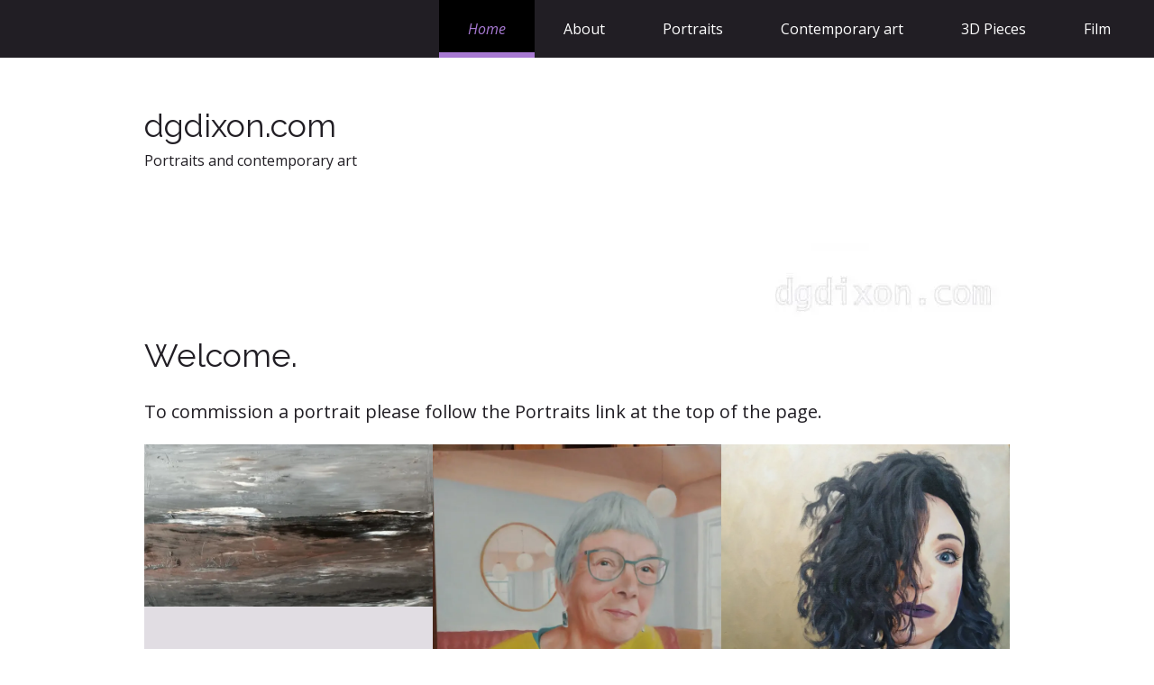

--- FILE ---
content_type: text/html
request_url: https://dgdixon.com/
body_size: 12279
content:
<!DOCTYPE html>
<html lang="en-GB">
<head>
	<meta charset="UTF-8">
	<meta name="viewport" content="width=device-width, initial-scale=1">
	<link rel="profile" href="http://gmpg.org/xfn/11">
	<title>  &#8211; Portraits and contemporary art</title>
<meta name='robots' content='max-image-preview:large' />
<link rel='dns-prefetch' href='//www.googletagmanager.com' />
<link rel='dns-prefetch' href='//stats.wp.com' />
<link rel='dns-prefetch' href='//fonts.googleapis.com' />
<link rel='preconnect' href='//i0.wp.com' />
<link rel='preconnect' href='//c0.wp.com' />
<link rel="alternate" type="application/rss+xml" title="  &raquo; Feed" href="https://dgdixon.com/feed" />
<link rel="alternate" type="application/rss+xml" title="  &raquo; Comments Feed" href="https://dgdixon.com/comments/feed" />
<link rel="alternate" title="oEmbed (JSON)" type="application/json+oembed" href="https://dgdixon.com/wp-json/oembed/1.0/embed?url=https%3A%2F%2Fdgdixon.com%2F" />
<link rel="alternate" title="oEmbed (XML)" type="text/xml+oembed" href="https://dgdixon.com/wp-json/oembed/1.0/embed?url=https%3A%2F%2Fdgdixon.com%2F&#038;format=xml" />
<style id='wp-img-auto-sizes-contain-inline-css'>
img:is([sizes=auto i],[sizes^="auto," i]){contain-intrinsic-size:3000px 1500px}
/*# sourceURL=wp-img-auto-sizes-contain-inline-css */
</style>
<style id='wp-emoji-styles-inline-css'>

	img.wp-smiley, img.emoji {
		display: inline !important;
		border: none !important;
		box-shadow: none !important;
		height: 1em !important;
		width: 1em !important;
		margin: 0 0.07em !important;
		vertical-align: -0.1em !important;
		background: none !important;
		padding: 0 !important;
	}
/*# sourceURL=wp-emoji-styles-inline-css */
</style>
<style id='wp-block-library-inline-css'>
:root{--wp-block-synced-color:#7a00df;--wp-block-synced-color--rgb:122,0,223;--wp-bound-block-color:var(--wp-block-synced-color);--wp-editor-canvas-background:#ddd;--wp-admin-theme-color:#007cba;--wp-admin-theme-color--rgb:0,124,186;--wp-admin-theme-color-darker-10:#006ba1;--wp-admin-theme-color-darker-10--rgb:0,107,160.5;--wp-admin-theme-color-darker-20:#005a87;--wp-admin-theme-color-darker-20--rgb:0,90,135;--wp-admin-border-width-focus:2px}@media (min-resolution:192dpi){:root{--wp-admin-border-width-focus:1.5px}}.wp-element-button{cursor:pointer}:root .has-very-light-gray-background-color{background-color:#eee}:root .has-very-dark-gray-background-color{background-color:#313131}:root .has-very-light-gray-color{color:#eee}:root .has-very-dark-gray-color{color:#313131}:root .has-vivid-green-cyan-to-vivid-cyan-blue-gradient-background{background:linear-gradient(135deg,#00d084,#0693e3)}:root .has-purple-crush-gradient-background{background:linear-gradient(135deg,#34e2e4,#4721fb 50%,#ab1dfe)}:root .has-hazy-dawn-gradient-background{background:linear-gradient(135deg,#faaca8,#dad0ec)}:root .has-subdued-olive-gradient-background{background:linear-gradient(135deg,#fafae1,#67a671)}:root .has-atomic-cream-gradient-background{background:linear-gradient(135deg,#fdd79a,#004a59)}:root .has-nightshade-gradient-background{background:linear-gradient(135deg,#330968,#31cdcf)}:root .has-midnight-gradient-background{background:linear-gradient(135deg,#020381,#2874fc)}:root{--wp--preset--font-size--normal:16px;--wp--preset--font-size--huge:42px}.has-regular-font-size{font-size:1em}.has-larger-font-size{font-size:2.625em}.has-normal-font-size{font-size:var(--wp--preset--font-size--normal)}.has-huge-font-size{font-size:var(--wp--preset--font-size--huge)}.has-text-align-center{text-align:center}.has-text-align-left{text-align:left}.has-text-align-right{text-align:right}.has-fit-text{white-space:nowrap!important}#end-resizable-editor-section{display:none}.aligncenter{clear:both}.items-justified-left{justify-content:flex-start}.items-justified-center{justify-content:center}.items-justified-right{justify-content:flex-end}.items-justified-space-between{justify-content:space-between}.screen-reader-text{border:0;clip-path:inset(50%);height:1px;margin:-1px;overflow:hidden;padding:0;position:absolute;width:1px;word-wrap:normal!important}.screen-reader-text:focus{background-color:#ddd;clip-path:none;color:#444;display:block;font-size:1em;height:auto;left:5px;line-height:normal;padding:15px 23px 14px;text-decoration:none;top:5px;width:auto;z-index:100000}html :where(.has-border-color){border-style:solid}html :where([style*=border-top-color]){border-top-style:solid}html :where([style*=border-right-color]){border-right-style:solid}html :where([style*=border-bottom-color]){border-bottom-style:solid}html :where([style*=border-left-color]){border-left-style:solid}html :where([style*=border-width]){border-style:solid}html :where([style*=border-top-width]){border-top-style:solid}html :where([style*=border-right-width]){border-right-style:solid}html :where([style*=border-bottom-width]){border-bottom-style:solid}html :where([style*=border-left-width]){border-left-style:solid}html :where(img[class*=wp-image-]){height:auto;max-width:100%}:where(figure){margin:0 0 1em}html :where(.is-position-sticky){--wp-admin--admin-bar--position-offset:var(--wp-admin--admin-bar--height,0px)}@media screen and (max-width:600px){html :where(.is-position-sticky){--wp-admin--admin-bar--position-offset:0px}}

/*# sourceURL=wp-block-library-inline-css */
</style><style id='wp-block-gallery-inline-css'>
.blocks-gallery-grid:not(.has-nested-images),.wp-block-gallery:not(.has-nested-images){display:flex;flex-wrap:wrap;list-style-type:none;margin:0;padding:0}.blocks-gallery-grid:not(.has-nested-images) .blocks-gallery-image,.blocks-gallery-grid:not(.has-nested-images) .blocks-gallery-item,.wp-block-gallery:not(.has-nested-images) .blocks-gallery-image,.wp-block-gallery:not(.has-nested-images) .blocks-gallery-item{display:flex;flex-direction:column;flex-grow:1;justify-content:center;margin:0 1em 1em 0;position:relative;width:calc(50% - 1em)}.blocks-gallery-grid:not(.has-nested-images) .blocks-gallery-image:nth-of-type(2n),.blocks-gallery-grid:not(.has-nested-images) .blocks-gallery-item:nth-of-type(2n),.wp-block-gallery:not(.has-nested-images) .blocks-gallery-image:nth-of-type(2n),.wp-block-gallery:not(.has-nested-images) .blocks-gallery-item:nth-of-type(2n){margin-right:0}.blocks-gallery-grid:not(.has-nested-images) .blocks-gallery-image figure,.blocks-gallery-grid:not(.has-nested-images) .blocks-gallery-item figure,.wp-block-gallery:not(.has-nested-images) .blocks-gallery-image figure,.wp-block-gallery:not(.has-nested-images) .blocks-gallery-item figure{align-items:flex-end;display:flex;height:100%;justify-content:flex-start;margin:0}.blocks-gallery-grid:not(.has-nested-images) .blocks-gallery-image img,.blocks-gallery-grid:not(.has-nested-images) .blocks-gallery-item img,.wp-block-gallery:not(.has-nested-images) .blocks-gallery-image img,.wp-block-gallery:not(.has-nested-images) .blocks-gallery-item img{display:block;height:auto;max-width:100%;width:auto}.blocks-gallery-grid:not(.has-nested-images) .blocks-gallery-image figcaption,.blocks-gallery-grid:not(.has-nested-images) .blocks-gallery-item figcaption,.wp-block-gallery:not(.has-nested-images) .blocks-gallery-image figcaption,.wp-block-gallery:not(.has-nested-images) .blocks-gallery-item figcaption{background:linear-gradient(0deg,#000000b3,#0000004d 70%,#0000);bottom:0;box-sizing:border-box;color:#fff;font-size:.8em;margin:0;max-height:100%;overflow:auto;padding:3em .77em .7em;position:absolute;text-align:center;width:100%;z-index:2}.blocks-gallery-grid:not(.has-nested-images) .blocks-gallery-image figcaption img,.blocks-gallery-grid:not(.has-nested-images) .blocks-gallery-item figcaption img,.wp-block-gallery:not(.has-nested-images) .blocks-gallery-image figcaption img,.wp-block-gallery:not(.has-nested-images) .blocks-gallery-item figcaption img{display:inline}.blocks-gallery-grid:not(.has-nested-images) figcaption,.wp-block-gallery:not(.has-nested-images) figcaption{flex-grow:1}.blocks-gallery-grid:not(.has-nested-images).is-cropped .blocks-gallery-image a,.blocks-gallery-grid:not(.has-nested-images).is-cropped .blocks-gallery-image img,.blocks-gallery-grid:not(.has-nested-images).is-cropped .blocks-gallery-item a,.blocks-gallery-grid:not(.has-nested-images).is-cropped .blocks-gallery-item img,.wp-block-gallery:not(.has-nested-images).is-cropped .blocks-gallery-image a,.wp-block-gallery:not(.has-nested-images).is-cropped .blocks-gallery-image img,.wp-block-gallery:not(.has-nested-images).is-cropped .blocks-gallery-item a,.wp-block-gallery:not(.has-nested-images).is-cropped .blocks-gallery-item img{flex:1;height:100%;object-fit:cover;width:100%}.blocks-gallery-grid:not(.has-nested-images).columns-1 .blocks-gallery-image,.blocks-gallery-grid:not(.has-nested-images).columns-1 .blocks-gallery-item,.wp-block-gallery:not(.has-nested-images).columns-1 .blocks-gallery-image,.wp-block-gallery:not(.has-nested-images).columns-1 .blocks-gallery-item{margin-right:0;width:100%}@media (min-width:600px){.blocks-gallery-grid:not(.has-nested-images).columns-3 .blocks-gallery-image,.blocks-gallery-grid:not(.has-nested-images).columns-3 .blocks-gallery-item,.wp-block-gallery:not(.has-nested-images).columns-3 .blocks-gallery-image,.wp-block-gallery:not(.has-nested-images).columns-3 .blocks-gallery-item{margin-right:1em;width:calc(33.33333% - .66667em)}.blocks-gallery-grid:not(.has-nested-images).columns-4 .blocks-gallery-image,.blocks-gallery-grid:not(.has-nested-images).columns-4 .blocks-gallery-item,.wp-block-gallery:not(.has-nested-images).columns-4 .blocks-gallery-image,.wp-block-gallery:not(.has-nested-images).columns-4 .blocks-gallery-item{margin-right:1em;width:calc(25% - .75em)}.blocks-gallery-grid:not(.has-nested-images).columns-5 .blocks-gallery-image,.blocks-gallery-grid:not(.has-nested-images).columns-5 .blocks-gallery-item,.wp-block-gallery:not(.has-nested-images).columns-5 .blocks-gallery-image,.wp-block-gallery:not(.has-nested-images).columns-5 .blocks-gallery-item{margin-right:1em;width:calc(20% - .8em)}.blocks-gallery-grid:not(.has-nested-images).columns-6 .blocks-gallery-image,.blocks-gallery-grid:not(.has-nested-images).columns-6 .blocks-gallery-item,.wp-block-gallery:not(.has-nested-images).columns-6 .blocks-gallery-image,.wp-block-gallery:not(.has-nested-images).columns-6 .blocks-gallery-item{margin-right:1em;width:calc(16.66667% - .83333em)}.blocks-gallery-grid:not(.has-nested-images).columns-7 .blocks-gallery-image,.blocks-gallery-grid:not(.has-nested-images).columns-7 .blocks-gallery-item,.wp-block-gallery:not(.has-nested-images).columns-7 .blocks-gallery-image,.wp-block-gallery:not(.has-nested-images).columns-7 .blocks-gallery-item{margin-right:1em;width:calc(14.28571% - .85714em)}.blocks-gallery-grid:not(.has-nested-images).columns-8 .blocks-gallery-image,.blocks-gallery-grid:not(.has-nested-images).columns-8 .blocks-gallery-item,.wp-block-gallery:not(.has-nested-images).columns-8 .blocks-gallery-image,.wp-block-gallery:not(.has-nested-images).columns-8 .blocks-gallery-item{margin-right:1em;width:calc(12.5% - .875em)}.blocks-gallery-grid:not(.has-nested-images).columns-1 .blocks-gallery-image:nth-of-type(1n),.blocks-gallery-grid:not(.has-nested-images).columns-1 .blocks-gallery-item:nth-of-type(1n),.blocks-gallery-grid:not(.has-nested-images).columns-2 .blocks-gallery-image:nth-of-type(2n),.blocks-gallery-grid:not(.has-nested-images).columns-2 .blocks-gallery-item:nth-of-type(2n),.blocks-gallery-grid:not(.has-nested-images).columns-3 .blocks-gallery-image:nth-of-type(3n),.blocks-gallery-grid:not(.has-nested-images).columns-3 .blocks-gallery-item:nth-of-type(3n),.blocks-gallery-grid:not(.has-nested-images).columns-4 .blocks-gallery-image:nth-of-type(4n),.blocks-gallery-grid:not(.has-nested-images).columns-4 .blocks-gallery-item:nth-of-type(4n),.blocks-gallery-grid:not(.has-nested-images).columns-5 .blocks-gallery-image:nth-of-type(5n),.blocks-gallery-grid:not(.has-nested-images).columns-5 .blocks-gallery-item:nth-of-type(5n),.blocks-gallery-grid:not(.has-nested-images).columns-6 .blocks-gallery-image:nth-of-type(6n),.blocks-gallery-grid:not(.has-nested-images).columns-6 .blocks-gallery-item:nth-of-type(6n),.blocks-gallery-grid:not(.has-nested-images).columns-7 .blocks-gallery-image:nth-of-type(7n),.blocks-gallery-grid:not(.has-nested-images).columns-7 .blocks-gallery-item:nth-of-type(7n),.blocks-gallery-grid:not(.has-nested-images).columns-8 .blocks-gallery-image:nth-of-type(8n),.blocks-gallery-grid:not(.has-nested-images).columns-8 .blocks-gallery-item:nth-of-type(8n),.wp-block-gallery:not(.has-nested-images).columns-1 .blocks-gallery-image:nth-of-type(1n),.wp-block-gallery:not(.has-nested-images).columns-1 .blocks-gallery-item:nth-of-type(1n),.wp-block-gallery:not(.has-nested-images).columns-2 .blocks-gallery-image:nth-of-type(2n),.wp-block-gallery:not(.has-nested-images).columns-2 .blocks-gallery-item:nth-of-type(2n),.wp-block-gallery:not(.has-nested-images).columns-3 .blocks-gallery-image:nth-of-type(3n),.wp-block-gallery:not(.has-nested-images).columns-3 .blocks-gallery-item:nth-of-type(3n),.wp-block-gallery:not(.has-nested-images).columns-4 .blocks-gallery-image:nth-of-type(4n),.wp-block-gallery:not(.has-nested-images).columns-4 .blocks-gallery-item:nth-of-type(4n),.wp-block-gallery:not(.has-nested-images).columns-5 .blocks-gallery-image:nth-of-type(5n),.wp-block-gallery:not(.has-nested-images).columns-5 .blocks-gallery-item:nth-of-type(5n),.wp-block-gallery:not(.has-nested-images).columns-6 .blocks-gallery-image:nth-of-type(6n),.wp-block-gallery:not(.has-nested-images).columns-6 .blocks-gallery-item:nth-of-type(6n),.wp-block-gallery:not(.has-nested-images).columns-7 .blocks-gallery-image:nth-of-type(7n),.wp-block-gallery:not(.has-nested-images).columns-7 .blocks-gallery-item:nth-of-type(7n),.wp-block-gallery:not(.has-nested-images).columns-8 .blocks-gallery-image:nth-of-type(8n),.wp-block-gallery:not(.has-nested-images).columns-8 .blocks-gallery-item:nth-of-type(8n){margin-right:0}}.blocks-gallery-grid:not(.has-nested-images) .blocks-gallery-image:last-child,.blocks-gallery-grid:not(.has-nested-images) .blocks-gallery-item:last-child,.wp-block-gallery:not(.has-nested-images) .blocks-gallery-image:last-child,.wp-block-gallery:not(.has-nested-images) .blocks-gallery-item:last-child{margin-right:0}.blocks-gallery-grid:not(.has-nested-images).alignleft,.blocks-gallery-grid:not(.has-nested-images).alignright,.wp-block-gallery:not(.has-nested-images).alignleft,.wp-block-gallery:not(.has-nested-images).alignright{max-width:420px;width:100%}.blocks-gallery-grid:not(.has-nested-images).aligncenter .blocks-gallery-item figure,.wp-block-gallery:not(.has-nested-images).aligncenter .blocks-gallery-item figure{justify-content:center}.wp-block-gallery:not(.is-cropped) .blocks-gallery-item{align-self:flex-start}figure.wp-block-gallery.has-nested-images{align-items:normal}.wp-block-gallery.has-nested-images figure.wp-block-image:not(#individual-image){margin:0;width:calc(50% - var(--wp--style--unstable-gallery-gap, 16px)/2)}.wp-block-gallery.has-nested-images figure.wp-block-image{box-sizing:border-box;display:flex;flex-direction:column;flex-grow:1;justify-content:center;max-width:100%;position:relative}.wp-block-gallery.has-nested-images figure.wp-block-image>a,.wp-block-gallery.has-nested-images figure.wp-block-image>div{flex-direction:column;flex-grow:1;margin:0}.wp-block-gallery.has-nested-images figure.wp-block-image img{display:block;height:auto;max-width:100%!important;width:auto}.wp-block-gallery.has-nested-images figure.wp-block-image figcaption,.wp-block-gallery.has-nested-images figure.wp-block-image:has(figcaption):before{bottom:0;left:0;max-height:100%;position:absolute;right:0}.wp-block-gallery.has-nested-images figure.wp-block-image:has(figcaption):before{backdrop-filter:blur(3px);content:"";height:100%;-webkit-mask-image:linear-gradient(0deg,#000 20%,#0000);mask-image:linear-gradient(0deg,#000 20%,#0000);max-height:40%;pointer-events:none}.wp-block-gallery.has-nested-images figure.wp-block-image figcaption{box-sizing:border-box;color:#fff;font-size:13px;margin:0;overflow:auto;padding:1em;text-align:center;text-shadow:0 0 1.5px #000}.wp-block-gallery.has-nested-images figure.wp-block-image figcaption::-webkit-scrollbar{height:12px;width:12px}.wp-block-gallery.has-nested-images figure.wp-block-image figcaption::-webkit-scrollbar-track{background-color:initial}.wp-block-gallery.has-nested-images figure.wp-block-image figcaption::-webkit-scrollbar-thumb{background-clip:padding-box;background-color:initial;border:3px solid #0000;border-radius:8px}.wp-block-gallery.has-nested-images figure.wp-block-image figcaption:focus-within::-webkit-scrollbar-thumb,.wp-block-gallery.has-nested-images figure.wp-block-image figcaption:focus::-webkit-scrollbar-thumb,.wp-block-gallery.has-nested-images figure.wp-block-image figcaption:hover::-webkit-scrollbar-thumb{background-color:#fffc}.wp-block-gallery.has-nested-images figure.wp-block-image figcaption{scrollbar-color:#0000 #0000;scrollbar-gutter:stable both-edges;scrollbar-width:thin}.wp-block-gallery.has-nested-images figure.wp-block-image figcaption:focus,.wp-block-gallery.has-nested-images figure.wp-block-image figcaption:focus-within,.wp-block-gallery.has-nested-images figure.wp-block-image figcaption:hover{scrollbar-color:#fffc #0000}.wp-block-gallery.has-nested-images figure.wp-block-image figcaption{will-change:transform}@media (hover:none){.wp-block-gallery.has-nested-images figure.wp-block-image figcaption{scrollbar-color:#fffc #0000}}.wp-block-gallery.has-nested-images figure.wp-block-image figcaption{background:linear-gradient(0deg,#0006,#0000)}.wp-block-gallery.has-nested-images figure.wp-block-image figcaption img{display:inline}.wp-block-gallery.has-nested-images figure.wp-block-image figcaption a{color:inherit}.wp-block-gallery.has-nested-images figure.wp-block-image.has-custom-border img{box-sizing:border-box}.wp-block-gallery.has-nested-images figure.wp-block-image.has-custom-border>a,.wp-block-gallery.has-nested-images figure.wp-block-image.has-custom-border>div,.wp-block-gallery.has-nested-images figure.wp-block-image.is-style-rounded>a,.wp-block-gallery.has-nested-images figure.wp-block-image.is-style-rounded>div{flex:1 1 auto}.wp-block-gallery.has-nested-images figure.wp-block-image.has-custom-border figcaption,.wp-block-gallery.has-nested-images figure.wp-block-image.is-style-rounded figcaption{background:none;color:inherit;flex:initial;margin:0;padding:10px 10px 9px;position:relative;text-shadow:none}.wp-block-gallery.has-nested-images figure.wp-block-image.has-custom-border:before,.wp-block-gallery.has-nested-images figure.wp-block-image.is-style-rounded:before{content:none}.wp-block-gallery.has-nested-images figcaption{flex-basis:100%;flex-grow:1;text-align:center}.wp-block-gallery.has-nested-images:not(.is-cropped) figure.wp-block-image:not(#individual-image){margin-bottom:auto;margin-top:0}.wp-block-gallery.has-nested-images.is-cropped figure.wp-block-image:not(#individual-image){align-self:inherit}.wp-block-gallery.has-nested-images.is-cropped figure.wp-block-image:not(#individual-image)>a,.wp-block-gallery.has-nested-images.is-cropped figure.wp-block-image:not(#individual-image)>div:not(.components-drop-zone){display:flex}.wp-block-gallery.has-nested-images.is-cropped figure.wp-block-image:not(#individual-image) a,.wp-block-gallery.has-nested-images.is-cropped figure.wp-block-image:not(#individual-image) img{flex:1 0 0%;height:100%;object-fit:cover;width:100%}.wp-block-gallery.has-nested-images.columns-1 figure.wp-block-image:not(#individual-image){width:100%}@media (min-width:600px){.wp-block-gallery.has-nested-images.columns-3 figure.wp-block-image:not(#individual-image){width:calc(33.33333% - var(--wp--style--unstable-gallery-gap, 16px)*.66667)}.wp-block-gallery.has-nested-images.columns-4 figure.wp-block-image:not(#individual-image){width:calc(25% - var(--wp--style--unstable-gallery-gap, 16px)*.75)}.wp-block-gallery.has-nested-images.columns-5 figure.wp-block-image:not(#individual-image){width:calc(20% - var(--wp--style--unstable-gallery-gap, 16px)*.8)}.wp-block-gallery.has-nested-images.columns-6 figure.wp-block-image:not(#individual-image){width:calc(16.66667% - var(--wp--style--unstable-gallery-gap, 16px)*.83333)}.wp-block-gallery.has-nested-images.columns-7 figure.wp-block-image:not(#individual-image){width:calc(14.28571% - var(--wp--style--unstable-gallery-gap, 16px)*.85714)}.wp-block-gallery.has-nested-images.columns-8 figure.wp-block-image:not(#individual-image){width:calc(12.5% - var(--wp--style--unstable-gallery-gap, 16px)*.875)}.wp-block-gallery.has-nested-images.columns-default figure.wp-block-image:not(#individual-image){width:calc(33.33% - var(--wp--style--unstable-gallery-gap, 16px)*.66667)}.wp-block-gallery.has-nested-images.columns-default figure.wp-block-image:not(#individual-image):first-child:nth-last-child(2),.wp-block-gallery.has-nested-images.columns-default figure.wp-block-image:not(#individual-image):first-child:nth-last-child(2)~figure.wp-block-image:not(#individual-image){width:calc(50% - var(--wp--style--unstable-gallery-gap, 16px)*.5)}.wp-block-gallery.has-nested-images.columns-default figure.wp-block-image:not(#individual-image):first-child:last-child{width:100%}}.wp-block-gallery.has-nested-images.alignleft,.wp-block-gallery.has-nested-images.alignright{max-width:420px;width:100%}.wp-block-gallery.has-nested-images.aligncenter{justify-content:center}
/*# sourceURL=https://c0.wp.com/c/6.9/wp-includes/blocks/gallery/style.min.css */
</style>
<style id='wp-block-gallery-theme-inline-css'>
.blocks-gallery-caption{color:#555;font-size:13px;text-align:center}.is-dark-theme .blocks-gallery-caption{color:#ffffffa6}
/*# sourceURL=https://c0.wp.com/c/6.9/wp-includes/blocks/gallery/theme.min.css */
</style>
<style id='wp-block-heading-inline-css'>
h1:where(.wp-block-heading).has-background,h2:where(.wp-block-heading).has-background,h3:where(.wp-block-heading).has-background,h4:where(.wp-block-heading).has-background,h5:where(.wp-block-heading).has-background,h6:where(.wp-block-heading).has-background{padding:1.25em 2.375em}h1.has-text-align-left[style*=writing-mode]:where([style*=vertical-lr]),h1.has-text-align-right[style*=writing-mode]:where([style*=vertical-rl]),h2.has-text-align-left[style*=writing-mode]:where([style*=vertical-lr]),h2.has-text-align-right[style*=writing-mode]:where([style*=vertical-rl]),h3.has-text-align-left[style*=writing-mode]:where([style*=vertical-lr]),h3.has-text-align-right[style*=writing-mode]:where([style*=vertical-rl]),h4.has-text-align-left[style*=writing-mode]:where([style*=vertical-lr]),h4.has-text-align-right[style*=writing-mode]:where([style*=vertical-rl]),h5.has-text-align-left[style*=writing-mode]:where([style*=vertical-lr]),h5.has-text-align-right[style*=writing-mode]:where([style*=vertical-rl]),h6.has-text-align-left[style*=writing-mode]:where([style*=vertical-lr]),h6.has-text-align-right[style*=writing-mode]:where([style*=vertical-rl]){rotate:180deg}
/*# sourceURL=https://c0.wp.com/c/6.9/wp-includes/blocks/heading/style.min.css */
</style>
<style id='wp-block-image-inline-css'>
.wp-block-image>a,.wp-block-image>figure>a{display:inline-block}.wp-block-image img{box-sizing:border-box;height:auto;max-width:100%;vertical-align:bottom}@media not (prefers-reduced-motion){.wp-block-image img.hide{visibility:hidden}.wp-block-image img.show{animation:show-content-image .4s}}.wp-block-image[style*=border-radius] img,.wp-block-image[style*=border-radius]>a{border-radius:inherit}.wp-block-image.has-custom-border img{box-sizing:border-box}.wp-block-image.aligncenter{text-align:center}.wp-block-image.alignfull>a,.wp-block-image.alignwide>a{width:100%}.wp-block-image.alignfull img,.wp-block-image.alignwide img{height:auto;width:100%}.wp-block-image .aligncenter,.wp-block-image .alignleft,.wp-block-image .alignright,.wp-block-image.aligncenter,.wp-block-image.alignleft,.wp-block-image.alignright{display:table}.wp-block-image .aligncenter>figcaption,.wp-block-image .alignleft>figcaption,.wp-block-image .alignright>figcaption,.wp-block-image.aligncenter>figcaption,.wp-block-image.alignleft>figcaption,.wp-block-image.alignright>figcaption{caption-side:bottom;display:table-caption}.wp-block-image .alignleft{float:left;margin:.5em 1em .5em 0}.wp-block-image .alignright{float:right;margin:.5em 0 .5em 1em}.wp-block-image .aligncenter{margin-left:auto;margin-right:auto}.wp-block-image :where(figcaption){margin-bottom:1em;margin-top:.5em}.wp-block-image.is-style-circle-mask img{border-radius:9999px}@supports ((-webkit-mask-image:none) or (mask-image:none)) or (-webkit-mask-image:none){.wp-block-image.is-style-circle-mask img{border-radius:0;-webkit-mask-image:url('data:image/svg+xml;utf8,<svg viewBox="0 0 100 100" xmlns="http://www.w3.org/2000/svg"><circle cx="50" cy="50" r="50"/></svg>');mask-image:url('data:image/svg+xml;utf8,<svg viewBox="0 0 100 100" xmlns="http://www.w3.org/2000/svg"><circle cx="50" cy="50" r="50"/></svg>');mask-mode:alpha;-webkit-mask-position:center;mask-position:center;-webkit-mask-repeat:no-repeat;mask-repeat:no-repeat;-webkit-mask-size:contain;mask-size:contain}}:root :where(.wp-block-image.is-style-rounded img,.wp-block-image .is-style-rounded img){border-radius:9999px}.wp-block-image figure{margin:0}.wp-lightbox-container{display:flex;flex-direction:column;position:relative}.wp-lightbox-container img{cursor:zoom-in}.wp-lightbox-container img:hover+button{opacity:1}.wp-lightbox-container button{align-items:center;backdrop-filter:blur(16px) saturate(180%);background-color:#5a5a5a40;border:none;border-radius:4px;cursor:zoom-in;display:flex;height:20px;justify-content:center;opacity:0;padding:0;position:absolute;right:16px;text-align:center;top:16px;width:20px;z-index:100}@media not (prefers-reduced-motion){.wp-lightbox-container button{transition:opacity .2s ease}}.wp-lightbox-container button:focus-visible{outline:3px auto #5a5a5a40;outline:3px auto -webkit-focus-ring-color;outline-offset:3px}.wp-lightbox-container button:hover{cursor:pointer;opacity:1}.wp-lightbox-container button:focus{opacity:1}.wp-lightbox-container button:focus,.wp-lightbox-container button:hover,.wp-lightbox-container button:not(:hover):not(:active):not(.has-background){background-color:#5a5a5a40;border:none}.wp-lightbox-overlay{box-sizing:border-box;cursor:zoom-out;height:100vh;left:0;overflow:hidden;position:fixed;top:0;visibility:hidden;width:100%;z-index:100000}.wp-lightbox-overlay .close-button{align-items:center;cursor:pointer;display:flex;justify-content:center;min-height:40px;min-width:40px;padding:0;position:absolute;right:calc(env(safe-area-inset-right) + 16px);top:calc(env(safe-area-inset-top) + 16px);z-index:5000000}.wp-lightbox-overlay .close-button:focus,.wp-lightbox-overlay .close-button:hover,.wp-lightbox-overlay .close-button:not(:hover):not(:active):not(.has-background){background:none;border:none}.wp-lightbox-overlay .lightbox-image-container{height:var(--wp--lightbox-container-height);left:50%;overflow:hidden;position:absolute;top:50%;transform:translate(-50%,-50%);transform-origin:top left;width:var(--wp--lightbox-container-width);z-index:9999999999}.wp-lightbox-overlay .wp-block-image{align-items:center;box-sizing:border-box;display:flex;height:100%;justify-content:center;margin:0;position:relative;transform-origin:0 0;width:100%;z-index:3000000}.wp-lightbox-overlay .wp-block-image img{height:var(--wp--lightbox-image-height);min-height:var(--wp--lightbox-image-height);min-width:var(--wp--lightbox-image-width);width:var(--wp--lightbox-image-width)}.wp-lightbox-overlay .wp-block-image figcaption{display:none}.wp-lightbox-overlay button{background:none;border:none}.wp-lightbox-overlay .scrim{background-color:#fff;height:100%;opacity:.9;position:absolute;width:100%;z-index:2000000}.wp-lightbox-overlay.active{visibility:visible}@media not (prefers-reduced-motion){.wp-lightbox-overlay.active{animation:turn-on-visibility .25s both}.wp-lightbox-overlay.active img{animation:turn-on-visibility .35s both}.wp-lightbox-overlay.show-closing-animation:not(.active){animation:turn-off-visibility .35s both}.wp-lightbox-overlay.show-closing-animation:not(.active) img{animation:turn-off-visibility .25s both}.wp-lightbox-overlay.zoom.active{animation:none;opacity:1;visibility:visible}.wp-lightbox-overlay.zoom.active .lightbox-image-container{animation:lightbox-zoom-in .4s}.wp-lightbox-overlay.zoom.active .lightbox-image-container img{animation:none}.wp-lightbox-overlay.zoom.active .scrim{animation:turn-on-visibility .4s forwards}.wp-lightbox-overlay.zoom.show-closing-animation:not(.active){animation:none}.wp-lightbox-overlay.zoom.show-closing-animation:not(.active) .lightbox-image-container{animation:lightbox-zoom-out .4s}.wp-lightbox-overlay.zoom.show-closing-animation:not(.active) .lightbox-image-container img{animation:none}.wp-lightbox-overlay.zoom.show-closing-animation:not(.active) .scrim{animation:turn-off-visibility .4s forwards}}@keyframes show-content-image{0%{visibility:hidden}99%{visibility:hidden}to{visibility:visible}}@keyframes turn-on-visibility{0%{opacity:0}to{opacity:1}}@keyframes turn-off-visibility{0%{opacity:1;visibility:visible}99%{opacity:0;visibility:visible}to{opacity:0;visibility:hidden}}@keyframes lightbox-zoom-in{0%{transform:translate(calc((-100vw + var(--wp--lightbox-scrollbar-width))/2 + var(--wp--lightbox-initial-left-position)),calc(-50vh + var(--wp--lightbox-initial-top-position))) scale(var(--wp--lightbox-scale))}to{transform:translate(-50%,-50%) scale(1)}}@keyframes lightbox-zoom-out{0%{transform:translate(-50%,-50%) scale(1);visibility:visible}99%{visibility:visible}to{transform:translate(calc((-100vw + var(--wp--lightbox-scrollbar-width))/2 + var(--wp--lightbox-initial-left-position)),calc(-50vh + var(--wp--lightbox-initial-top-position))) scale(var(--wp--lightbox-scale));visibility:hidden}}
/*# sourceURL=https://c0.wp.com/c/6.9/wp-includes/blocks/image/style.min.css */
</style>
<style id='wp-block-image-theme-inline-css'>
:root :where(.wp-block-image figcaption){color:#555;font-size:13px;text-align:center}.is-dark-theme :root :where(.wp-block-image figcaption){color:#ffffffa6}.wp-block-image{margin:0 0 1em}
/*# sourceURL=https://c0.wp.com/c/6.9/wp-includes/blocks/image/theme.min.css */
</style>
<style id='wp-block-paragraph-inline-css'>
.is-small-text{font-size:.875em}.is-regular-text{font-size:1em}.is-large-text{font-size:2.25em}.is-larger-text{font-size:3em}.has-drop-cap:not(:focus):first-letter{float:left;font-size:8.4em;font-style:normal;font-weight:100;line-height:.68;margin:.05em .1em 0 0;text-transform:uppercase}body.rtl .has-drop-cap:not(:focus):first-letter{float:none;margin-left:.1em}p.has-drop-cap.has-background{overflow:hidden}:root :where(p.has-background){padding:1.25em 2.375em}:where(p.has-text-color:not(.has-link-color)) a{color:inherit}p.has-text-align-left[style*="writing-mode:vertical-lr"],p.has-text-align-right[style*="writing-mode:vertical-rl"]{rotate:180deg}
/*# sourceURL=https://c0.wp.com/c/6.9/wp-includes/blocks/paragraph/style.min.css */
</style>
<style id='global-styles-inline-css'>
:root{--wp--preset--aspect-ratio--square: 1;--wp--preset--aspect-ratio--4-3: 4/3;--wp--preset--aspect-ratio--3-4: 3/4;--wp--preset--aspect-ratio--3-2: 3/2;--wp--preset--aspect-ratio--2-3: 2/3;--wp--preset--aspect-ratio--16-9: 16/9;--wp--preset--aspect-ratio--9-16: 9/16;--wp--preset--color--black: #000000;--wp--preset--color--cyan-bluish-gray: #abb8c3;--wp--preset--color--white: #ffffff;--wp--preset--color--pale-pink: #f78da7;--wp--preset--color--vivid-red: #cf2e2e;--wp--preset--color--luminous-vivid-orange: #ff6900;--wp--preset--color--luminous-vivid-amber: #fcb900;--wp--preset--color--light-green-cyan: #7bdcb5;--wp--preset--color--vivid-green-cyan: #00d084;--wp--preset--color--pale-cyan-blue: #8ed1fc;--wp--preset--color--vivid-cyan-blue: #0693e3;--wp--preset--color--vivid-purple: #9b51e0;--wp--preset--color--charcoal: #222222;--wp--preset--color--light-gray: #cccccc;--wp--preset--color--accent-light: #93a3d8;--wp--preset--color--accent-dark: #2c12ed;--wp--preset--gradient--vivid-cyan-blue-to-vivid-purple: linear-gradient(135deg,rgb(6,147,227) 0%,rgb(155,81,224) 100%);--wp--preset--gradient--light-green-cyan-to-vivid-green-cyan: linear-gradient(135deg,rgb(122,220,180) 0%,rgb(0,208,130) 100%);--wp--preset--gradient--luminous-vivid-amber-to-luminous-vivid-orange: linear-gradient(135deg,rgb(252,185,0) 0%,rgb(255,105,0) 100%);--wp--preset--gradient--luminous-vivid-orange-to-vivid-red: linear-gradient(135deg,rgb(255,105,0) 0%,rgb(207,46,46) 100%);--wp--preset--gradient--very-light-gray-to-cyan-bluish-gray: linear-gradient(135deg,rgb(238,238,238) 0%,rgb(169,184,195) 100%);--wp--preset--gradient--cool-to-warm-spectrum: linear-gradient(135deg,rgb(74,234,220) 0%,rgb(151,120,209) 20%,rgb(207,42,186) 40%,rgb(238,44,130) 60%,rgb(251,105,98) 80%,rgb(254,248,76) 100%);--wp--preset--gradient--blush-light-purple: linear-gradient(135deg,rgb(255,206,236) 0%,rgb(152,150,240) 100%);--wp--preset--gradient--blush-bordeaux: linear-gradient(135deg,rgb(254,205,165) 0%,rgb(254,45,45) 50%,rgb(107,0,62) 100%);--wp--preset--gradient--luminous-dusk: linear-gradient(135deg,rgb(255,203,112) 0%,rgb(199,81,192) 50%,rgb(65,88,208) 100%);--wp--preset--gradient--pale-ocean: linear-gradient(135deg,rgb(255,245,203) 0%,rgb(182,227,212) 50%,rgb(51,167,181) 100%);--wp--preset--gradient--electric-grass: linear-gradient(135deg,rgb(202,248,128) 0%,rgb(113,206,126) 100%);--wp--preset--gradient--midnight: linear-gradient(135deg,rgb(2,3,129) 0%,rgb(40,116,252) 100%);--wp--preset--font-size--small: 13px;--wp--preset--font-size--medium: 20px;--wp--preset--font-size--large: 36px;--wp--preset--font-size--x-large: 42px;--wp--preset--spacing--20: 0.44rem;--wp--preset--spacing--30: 0.67rem;--wp--preset--spacing--40: 1rem;--wp--preset--spacing--50: 1.5rem;--wp--preset--spacing--60: 2.25rem;--wp--preset--spacing--70: 3.38rem;--wp--preset--spacing--80: 5.06rem;--wp--preset--shadow--natural: 6px 6px 9px rgba(0, 0, 0, 0.2);--wp--preset--shadow--deep: 12px 12px 50px rgba(0, 0, 0, 0.4);--wp--preset--shadow--sharp: 6px 6px 0px rgba(0, 0, 0, 0.2);--wp--preset--shadow--outlined: 6px 6px 0px -3px rgb(255, 255, 255), 6px 6px rgb(0, 0, 0);--wp--preset--shadow--crisp: 6px 6px 0px rgb(0, 0, 0);}:where(.is-layout-flex){gap: 0.5em;}:where(.is-layout-grid){gap: 0.5em;}body .is-layout-flex{display: flex;}.is-layout-flex{flex-wrap: wrap;align-items: center;}.is-layout-flex > :is(*, div){margin: 0;}body .is-layout-grid{display: grid;}.is-layout-grid > :is(*, div){margin: 0;}:where(.wp-block-columns.is-layout-flex){gap: 2em;}:where(.wp-block-columns.is-layout-grid){gap: 2em;}:where(.wp-block-post-template.is-layout-flex){gap: 1.25em;}:where(.wp-block-post-template.is-layout-grid){gap: 1.25em;}.has-black-color{color: var(--wp--preset--color--black) !important;}.has-cyan-bluish-gray-color{color: var(--wp--preset--color--cyan-bluish-gray) !important;}.has-white-color{color: var(--wp--preset--color--white) !important;}.has-pale-pink-color{color: var(--wp--preset--color--pale-pink) !important;}.has-vivid-red-color{color: var(--wp--preset--color--vivid-red) !important;}.has-luminous-vivid-orange-color{color: var(--wp--preset--color--luminous-vivid-orange) !important;}.has-luminous-vivid-amber-color{color: var(--wp--preset--color--luminous-vivid-amber) !important;}.has-light-green-cyan-color{color: var(--wp--preset--color--light-green-cyan) !important;}.has-vivid-green-cyan-color{color: var(--wp--preset--color--vivid-green-cyan) !important;}.has-pale-cyan-blue-color{color: var(--wp--preset--color--pale-cyan-blue) !important;}.has-vivid-cyan-blue-color{color: var(--wp--preset--color--vivid-cyan-blue) !important;}.has-vivid-purple-color{color: var(--wp--preset--color--vivid-purple) !important;}.has-black-background-color{background-color: var(--wp--preset--color--black) !important;}.has-cyan-bluish-gray-background-color{background-color: var(--wp--preset--color--cyan-bluish-gray) !important;}.has-white-background-color{background-color: var(--wp--preset--color--white) !important;}.has-pale-pink-background-color{background-color: var(--wp--preset--color--pale-pink) !important;}.has-vivid-red-background-color{background-color: var(--wp--preset--color--vivid-red) !important;}.has-luminous-vivid-orange-background-color{background-color: var(--wp--preset--color--luminous-vivid-orange) !important;}.has-luminous-vivid-amber-background-color{background-color: var(--wp--preset--color--luminous-vivid-amber) !important;}.has-light-green-cyan-background-color{background-color: var(--wp--preset--color--light-green-cyan) !important;}.has-vivid-green-cyan-background-color{background-color: var(--wp--preset--color--vivid-green-cyan) !important;}.has-pale-cyan-blue-background-color{background-color: var(--wp--preset--color--pale-cyan-blue) !important;}.has-vivid-cyan-blue-background-color{background-color: var(--wp--preset--color--vivid-cyan-blue) !important;}.has-vivid-purple-background-color{background-color: var(--wp--preset--color--vivid-purple) !important;}.has-black-border-color{border-color: var(--wp--preset--color--black) !important;}.has-cyan-bluish-gray-border-color{border-color: var(--wp--preset--color--cyan-bluish-gray) !important;}.has-white-border-color{border-color: var(--wp--preset--color--white) !important;}.has-pale-pink-border-color{border-color: var(--wp--preset--color--pale-pink) !important;}.has-vivid-red-border-color{border-color: var(--wp--preset--color--vivid-red) !important;}.has-luminous-vivid-orange-border-color{border-color: var(--wp--preset--color--luminous-vivid-orange) !important;}.has-luminous-vivid-amber-border-color{border-color: var(--wp--preset--color--luminous-vivid-amber) !important;}.has-light-green-cyan-border-color{border-color: var(--wp--preset--color--light-green-cyan) !important;}.has-vivid-green-cyan-border-color{border-color: var(--wp--preset--color--vivid-green-cyan) !important;}.has-pale-cyan-blue-border-color{border-color: var(--wp--preset--color--pale-cyan-blue) !important;}.has-vivid-cyan-blue-border-color{border-color: var(--wp--preset--color--vivid-cyan-blue) !important;}.has-vivid-purple-border-color{border-color: var(--wp--preset--color--vivid-purple) !important;}.has-vivid-cyan-blue-to-vivid-purple-gradient-background{background: var(--wp--preset--gradient--vivid-cyan-blue-to-vivid-purple) !important;}.has-light-green-cyan-to-vivid-green-cyan-gradient-background{background: var(--wp--preset--gradient--light-green-cyan-to-vivid-green-cyan) !important;}.has-luminous-vivid-amber-to-luminous-vivid-orange-gradient-background{background: var(--wp--preset--gradient--luminous-vivid-amber-to-luminous-vivid-orange) !important;}.has-luminous-vivid-orange-to-vivid-red-gradient-background{background: var(--wp--preset--gradient--luminous-vivid-orange-to-vivid-red) !important;}.has-very-light-gray-to-cyan-bluish-gray-gradient-background{background: var(--wp--preset--gradient--very-light-gray-to-cyan-bluish-gray) !important;}.has-cool-to-warm-spectrum-gradient-background{background: var(--wp--preset--gradient--cool-to-warm-spectrum) !important;}.has-blush-light-purple-gradient-background{background: var(--wp--preset--gradient--blush-light-purple) !important;}.has-blush-bordeaux-gradient-background{background: var(--wp--preset--gradient--blush-bordeaux) !important;}.has-luminous-dusk-gradient-background{background: var(--wp--preset--gradient--luminous-dusk) !important;}.has-pale-ocean-gradient-background{background: var(--wp--preset--gradient--pale-ocean) !important;}.has-electric-grass-gradient-background{background: var(--wp--preset--gradient--electric-grass) !important;}.has-midnight-gradient-background{background: var(--wp--preset--gradient--midnight) !important;}.has-small-font-size{font-size: var(--wp--preset--font-size--small) !important;}.has-medium-font-size{font-size: var(--wp--preset--font-size--medium) !important;}.has-large-font-size{font-size: var(--wp--preset--font-size--large) !important;}.has-x-large-font-size{font-size: var(--wp--preset--font-size--x-large) !important;}
/*# sourceURL=global-styles-inline-css */
</style>
<style id='core-block-supports-inline-css'>
.wp-block-gallery.wp-block-gallery-1{--wp--style--unstable-gallery-gap:var( --wp--style--gallery-gap-default, var( --gallery-block--gutter-size, var( --wp--style--block-gap, 0.5em ) ) );gap:var( --wp--style--gallery-gap-default, var( --gallery-block--gutter-size, var( --wp--style--block-gap, 0.5em ) ) );}
/*# sourceURL=core-block-supports-inline-css */
</style>

<style id='classic-theme-styles-inline-css'>
/*! This file is auto-generated */
.wp-block-button__link{color:#fff;background-color:#32373c;border-radius:9999px;box-shadow:none;text-decoration:none;padding:calc(.667em + 2px) calc(1.333em + 2px);font-size:1.125em}.wp-block-file__button{background:#32373c;color:#fff;text-decoration:none}
/*# sourceURL=/wp-includes/css/classic-themes.min.css */
</style>
<link rel='stylesheet' id='arbutus-style-css' href='https://dgdixon.com/wp-content/themes/arbutus/style.css?ver=20250622' media='all' />
<link rel='stylesheet' id='arbutus-font-body-css' href='//fonts.googleapis.com/css2?family=Open+Sans:ital,wght@0,300..800;1,300..800' media='all' />
<link rel='stylesheet' id='arbutus-font-head-css' href='//fonts.googleapis.com/css2?family=Raleway' media='all' />
<script src="https://c0.wp.com/c/6.9/wp-includes/js/jquery/jquery.min.js" id="jquery-core-js"></script>
<script src="https://c0.wp.com/c/6.9/wp-includes/js/jquery/jquery-migrate.min.js" id="jquery-migrate-js"></script>

<!-- Google tag (gtag.js) snippet added by Site Kit -->
<!-- Google Analytics snippet added by Site Kit -->
<script src="https://www.googletagmanager.com/gtag/js?id=G-L1N75K6YPE" id="google_gtagjs-js" async></script>
<script id="google_gtagjs-js-after">
window.dataLayer = window.dataLayer || [];function gtag(){dataLayer.push(arguments);}
gtag("set","linker",{"domains":["dgdixon.com"]});
gtag("js", new Date());
gtag("set", "developer_id.dZTNiMT", true);
gtag("config", "G-L1N75K6YPE");
//# sourceURL=google_gtagjs-js-after
</script>
<link rel="https://api.w.org/" href="https://dgdixon.com/wp-json/" /><link rel="alternate" title="JSON" type="application/json" href="https://dgdixon.com/wp-json/wp/v2/pages/65" /><link rel="EditURI" type="application/rsd+xml" title="RSD" href="https://dgdixon.com/xmlrpc.php?rsd" />
<meta name="generator" content="WordPress 6.9" />
<link rel="canonical" href="https://dgdixon.com/" />
<link rel='shortlink' href='https://dgdixon.com/' />
<meta name="generator" content="Site Kit by Google 1.170.0" />	<style>img#wpstats{display:none}</style>
		<style type="text/css" id="arbutus-colors">
::selection {
	background: hsl(271, 80%, 35%);
	color: hsl(271, 0%, 100%);
}

.has-black-color {
	color: hsl(271, 0%, 0%);
}

.has-charcoal-color,
body,
button,
input,
select,
textarea,
button:focus,
.button:focus,
.site-content .entry-content .button:focus,
.wp-block-button__link:focus,
.site-content .entry-content .wp-block-file__button:focus,
.site-content .entry-content .wp-block-button__link:focus,
input[type="button"]:focus,
input[type="reset"]:focus,
input[type="submit"]:focus,
button:hover,
.button:hover,
.site-content .entry-content .button:hover,
.wp-block-button__link:hover,
.site-content .entry-content .wp-block-file__button:hover,
.site-content .entry-content .wp-block-button__link:hover,
input[type="button"]:hover,
input[type="reset"]:hover,
input[type="submit"]:hover,
input[type="text"]:focus,
input[type="email"]:focus,
input[type="url"]:focus,
input[type="password"]:focus,
input[type="search"]:focus,
textarea:focus,
.post-categories a,
.gallery-excerpt .excerpt-more.button,
.format-audio .entry-title a,
.format-video .entry-title a,
.comments-area,
#fsg-launch-button:focus,
#fsg-launch-button:hover,
.format-standard .gallery-caption,
.format-standard .wp-block-gallery .blocks-gallery-image figcaption.blocks-gallery-item__caption,
.format-standard .wp-block-gallery .blocks-gallery-item figcaption.blocks-gallery-item__caption,
.format-standard .wp-block-gallery.has-nested-images figure.wp-block-image figcaption,
.wp-block-gallery.has-nested-images figure.wp-block-image figcaption {
	color: hsl(271, 10%, 13%);
}

.has-light-gray-color,
.site-title a:hover,
.site-title a:focus,
.site-title a:active,
.entry-header .entry-title a:focus,
.entry-header .entry-title a:hover,
.entry-header .entry-title a:active,
.format-quote .entry-content a,
.format-gallery .entry-content a,
.post-navigation a:focus,
.post-navigation a:hover,
.post-navigation a:active,
.paging-navigation a:hover,
.paging-navigation a:focus,
.paging-navigation a:active,
.widget-area a,
.site-footer,
.site-footer a {
	color: hsl(271, 10%, 88%);
}

.has-white-color,
button,
.button,
.site-content .entry-content .button,
.wp-block-button__link,
.site-content .entry-content .wp-block-file__button,
.site-content .entry-content .wp-block-button__link,
input[type="button"],
input[type="reset"],
input[type="submit"],
.site-header,
.site-title a,
.has-header-image .site-title,
.has-header-image .site-description,
.main-nav li a,
.main-nav .menu-item-has-children > a:after,
.entry-header .entry-title,
.entry-header .entry-title a,
.excerpt-more.button,
.excerpt-more:hover,
.excerpt-more:focus,
.excerpt-more:active,
.wp-custom-header-video-button,
.post-categories a:focus,
.post-categories a:hover,
.post-categories a:active,
.entry-meta .author:first-letter,
.post-tags a,
.post-tags a:hover,
.post-tags a:focus,
.post-tags a:active,
.site-content .post-image.button,
.format-aside .inner p:first-child:first-letter,
.format-quote .entry-content,
.format-gallery .entry-content,
.gallery-excerpt .excerpt-more.button:hover,
.gallery-excerpt .excerpt-more.button:focus,
.gallery-excerpt .excerpt-more.button:active,
.gallery-excerpt .gallery-excerpt-item:last-child .excerpt-more.button,
.gallery-caption,
.wp-block-gallery .blocks-gallery-image figcaption.blocks-gallery-item__caption,
.wp-block-gallery .blocks-gallery-item figcaption.blocks-gallery-item__caption,
.wp-block-gallery.has-nested-images figure.wp-block-image figcaption,
.page-header,
.post-navigation,
.paging-navigation,
.post-navigation a,
.paging-navigation a,
.widget-area,
.site-footer a:hover,
.site-footer a:focus,
#fsg-launch-button {
	color: hsl(271, 0%, 100%);
}

.has-accent-light-color,
.main-nav li:hover > a,
.main-nav li > a:focus,
.main-nav li a[aria-current],
.widget-area a:hover,
.widget-area a:focus,
#fsg-container figcaption a,
#fsg-navigation > a:hover,
#fsg-navigation > button:hover,
#fsg-navigation > a:focus,
#fsg-navigation > button:focus {
	color: hsl(271, 50%, 65%);
}

.has-accent-dark-color,
a:hover,
a:focus,
a:active,
.widget-area a:hover,
.widget-area a:focus,
.widget-area a:active,
.site-footer a:hover,
.site-footer a:focus,
.site-footer a:active,
.hentry .mejs-controls .mejs-time-rail .mejs-time-current {
	color: hsl(271, 80%, 35%);
}

.has-black-background-color,
.main-nav li:hover > a,
.main-nav li > a:focus,
.main-nav li a[aria-current],
.site-footer {
	background-color: hsl(271, 0%, 0%);
}

.has-charcoal-background-color,
.site-header,
.main-nav,
.main-nav .sub-menu,
.archive .entry-header,
.home .entry-header,
.search .page .entry-header,
.excerpt-more.button,
.page .entry-header #full-page-image,
.single .entry-header #full-page-image,
.wp-custom-header-video-button,
.entry-meta .author:first-letter,
.site-content .post-image.button,
.format-aside .inner p:first-child:first-letter,
.format-quote .entry-content,
.format-gallery .entry-content,
.gallery-excerpt .gallery-excerpt-item:last-child .excerpt-more.button:hover,
.gallery-excerpt .gallery-excerpt-item:last-child .excerpt-more.button:focus,
.gallery-caption,
.wp-block-gallery .blocks-gallery-image figcaption.blocks-gallery-item__caption,
.wp-block-gallery .blocks-gallery-item figcaption.blocks-gallery-item__caption,
.widget-area,
#fsg-launch-button,
#fsg-container,
#fsg-container figcaption,
#fsg-navigation > a,
#fsg-navigation > button {
	background-color: hsl(271, 10%, 13%);
}

.has-light-gray-background-color,
pre,
hr,
th,
.format-aside .entry-content,
.gallery-excerpt .excerpt-more.button,
.format-audio .entry-content,
.format-video .entry-content,
.format-standard .wp-block-image figcaption {
	background-color: hsl(271, 10%, 88%);
}

.has-white-background-color,
button:focus,
.button:focus,
.site-content .entry-content .button:focus,
.wp-block-button__link:focus,
.site-content .entry-content .wp-block-file__button:focus,
.site-content .entry-content .wp-block-button__link:focus,
input[type="button"]:focus,
input[type="reset"]:focus,
input[type="submit"]:focus,
.wp-custom-header-video-button:hover,
.wp-custom-header-video-button:focus,
button:hover,
.button:hover,
.site-content .entry-content .button:hover,
.wp-block-button__link:hover,
.site-content .entry-content .wp-block-file__button:hover,
.site-content .entry-content .wp-block-button__link:hover,
input[type="button"]:hover,
input[type="reset"]:hover,
input[type="submit"]:hover,
body,
.comments-area,
#fsg-launch-button:focus,
#fsg-launch-button:hover {
	background-color: hsl(271, 0%, 100%);
}

.has-accent-light-background-color {
	background-color: hsl(271, 50%, 65%);
}

.has-accent-dark-background-color,
button,
.button,
.site-content .entry-content .button,
.wp-block-button__link,
.site-content .entry-content .wp-block-file__button,
.site-content .entry-content .wp-block-button__link,
input[type="button"],
input[type="reset"],
input[type="submit"],
.excerpt-more:hover,
.excerpt-more:focus,
.excerpt-more:active,
.gallery-excerpt .excerpt-more.button:hover,
.gallery-excerpt .excerpt-more.button:focus,
.gallery-excerpt .excerpt-more.button:active {
	background-color: hsl(271, 80%, 35%);
}

.post-tags a,
.page-header,
.post-navigation,
.paging-navigation {
	background: hsl(271, 10%, 25%);
}

.post-categories a:focus,
.post-categories a:hover,
.post-categories a:active {
	background: hsl(271, 25%, 35%);
}

.comment-list article {
	border-bottom-color: hsl(271, 10%, 88%);
}

.blog .format-image,
.search .format-image,
.archive .format-image {
	border-bottom-color: hsl(271, 0%, 0%);
}

.gallery-excerpt .gallery-excerpt-item:last-child .excerpt-more.button {
	border-right-color: hsl(271, 10%, 13%);
}

.post-tags a:before {
	border-right-color: hsl(271, 10%, 25%);
}

.post-tags a:after {
	border-left-color: hsl(271, 10%, 25%);
}

.post-categories a,
input[type="text"]:focus,
input[type="email"]:focus,
input[type="url"]:focus,
input[type="password"]:focus,
input[type="search"]:focus,
textarea:focus {
	border-color: hsl(271, 25%, 35%);
}

#fsg-navigation > a:hover,
#fsg-navigation > button:hover,
#fsg-navigation > a:focus,
#fsg-navigation > button:focus {
	box-shadow: 0 0 0 3px hsl(271, 50%, 65%) inset;
}

input[type="text"],
input[type="email"],
input[type="url"],
input[type="password"],
input[type="search"],
textarea {
	color: hsl(271, 10%, 25%);
	border-color: hsl(271, 10%, 88%);
}</style></head>

<body class="home wp-singular page-template-default page page-id-65 wp-embed-responsive wp-theme-arbutus">
<div id="page" class="hfeed site">
	<a class="skip-link screen-reader-text" href="#content">Skip to content</a>

			<header id="masthead" class="site-header" role="banner">
			<div class="site-branding">
								<p class="site-title"><a href="https://dgdixon.com/" rel="home"> </a></p>
			</div>
			<nav id="site-navigation" class="main-nav" role="navigation" aria-label="">
			<div class="menu-top-menu-container"><ul id="menu-top-menu" class="menu"><li id="menu-item-5" class="menu-item menu-item-type-custom menu-item-object-custom current-menu-item current_page_item menu-item-home menu-item-5"><a href="https://dgdixon.com/" aria-current="page">Home</a></li>
<li id="menu-item-142" class="menu-item menu-item-type-post_type menu-item-object-page menu-item-142"><a href="https://dgdixon.com/about">About</a></li>
<li id="menu-item-143" class="menu-item menu-item-type-post_type menu-item-object-page menu-item-143"><a href="https://dgdixon.com/portraits">Portraits</a></li>
<li id="menu-item-144" class="menu-item menu-item-type-post_type menu-item-object-page menu-item-144"><a href="https://dgdixon.com/contemporary-art">Contemporary art</a></li>
<li id="menu-item-145" class="menu-item menu-item-type-post_type menu-item-object-page menu-item-145"><a href="https://dgdixon.com/3d-pieces">3D Pieces</a></li>
<li id="menu-item-209" class="menu-item menu-item-type-post_type menu-item-object-page menu-item-209"><a href="https://dgdixon.com/film">Film</a></li>
</ul></div>		</nav><!-- #site-navigation -->
	</header><!-- #masthead -->

	<div id="content" class="site-content">

	<div id="primary" class="content-area">
		<main id="main" class="site-main" role="main">

			
				
<article id="post-65" class="post-65 page type-page status-publish hentry">
	
	<div class="entry-content ">
		<div class="inner">
			<h1 class="entry-title">dgdixon.com</h1>
			
<p>Portraits and contemporary art</p>


<div class="wp-block-image">
<figure class="alignright size-full"><img data-recalc-dims="1" decoding="async" width="300" height="137" src="https://i0.wp.com/dgdixon.com/wp-content/uploads/2022/12/cropped-cropped-ddd-56-1-300x137-1.jpeg?resize=300%2C137&#038;ssl=1" alt="" class="wp-image-97"/></figure>
</div>


<h2 class="wp-block-heading has-large-font-size">Welcome.</h2>



<p></p>



<p></p>



<p class="has-medium-font-size">To commission a portrait please follow the Portraits link at the top of the page.</p>



<figure class="wp-block-gallery has-nested-images columns-default is-cropped has-light-gray-background-color has-background wp-block-gallery-1 is-layout-flex wp-block-gallery-is-layout-flex">
<figure class="wp-block-image size-large"><img data-recalc-dims="1" fetchpriority="high" decoding="async" width="660" height="371" data-id="71" src="https://i0.wp.com/dgdixon.com/wp-content/uploads/2022/12/cropped-sotm17-scaled-1.jpg?resize=660%2C371&#038;ssl=1" alt="" class="wp-image-71" srcset="https://i0.wp.com/dgdixon.com/wp-content/uploads/2022/12/cropped-sotm17-scaled-1.jpg?resize=1024%2C576&amp;ssl=1 1024w, https://i0.wp.com/dgdixon.com/wp-content/uploads/2022/12/cropped-sotm17-scaled-1.jpg?resize=300%2C169&amp;ssl=1 300w, https://i0.wp.com/dgdixon.com/wp-content/uploads/2022/12/cropped-sotm17-scaled-1.jpg?resize=768%2C432&amp;ssl=1 768w, https://i0.wp.com/dgdixon.com/wp-content/uploads/2022/12/cropped-sotm17-scaled-1.jpg?resize=1536%2C864&amp;ssl=1 1536w, https://i0.wp.com/dgdixon.com/wp-content/uploads/2022/12/cropped-sotm17-scaled-1.jpg?w=1600&amp;ssl=1 1600w, https://i0.wp.com/dgdixon.com/wp-content/uploads/2022/12/cropped-sotm17-scaled-1.jpg?w=1320&amp;ssl=1 1320w" sizes="(max-width: 660px) 100vw, 660px" /></figure>



<figure class="wp-block-image size-large"><img data-recalc-dims="1" decoding="async" width="660" height="880" data-id="60" src="https://i0.wp.com/dgdixon.com/wp-content/uploads/2022/12/JW2.jpg?resize=660%2C880&#038;ssl=1" alt="" class="wp-image-60" srcset="https://i0.wp.com/dgdixon.com/wp-content/uploads/2022/12/JW2-scaled.jpg?resize=768%2C1024&amp;ssl=1 768w, https://i0.wp.com/dgdixon.com/wp-content/uploads/2022/12/JW2-scaled.jpg?resize=225%2C300&amp;ssl=1 225w, https://i0.wp.com/dgdixon.com/wp-content/uploads/2022/12/JW2-scaled.jpg?resize=1152%2C1536&amp;ssl=1 1152w, https://i0.wp.com/dgdixon.com/wp-content/uploads/2022/12/JW2-scaled.jpg?resize=1536%2C2048&amp;ssl=1 1536w, https://i0.wp.com/dgdixon.com/wp-content/uploads/2022/12/JW2-scaled.jpg?w=1920&amp;ssl=1 1920w, https://i0.wp.com/dgdixon.com/wp-content/uploads/2022/12/JW2-scaled.jpg?w=1320&amp;ssl=1 1320w" sizes="(max-width: 660px) 100vw, 660px" /></figure>



<figure class="wp-block-image size-large"><img data-recalc-dims="1" loading="lazy" decoding="async" width="660" height="628" data-id="58" src="https://i0.wp.com/dgdixon.com/wp-content/uploads/2022/12/HS1.jpg?resize=660%2C628&#038;ssl=1" alt="" class="wp-image-58" srcset="https://i0.wp.com/dgdixon.com/wp-content/uploads/2022/12/HS1-scaled.jpg?resize=1024%2C974&amp;ssl=1 1024w, https://i0.wp.com/dgdixon.com/wp-content/uploads/2022/12/HS1-scaled.jpg?resize=300%2C285&amp;ssl=1 300w, https://i0.wp.com/dgdixon.com/wp-content/uploads/2022/12/HS1-scaled.jpg?resize=768%2C730&amp;ssl=1 768w, https://i0.wp.com/dgdixon.com/wp-content/uploads/2022/12/HS1-scaled.jpg?resize=1536%2C1461&amp;ssl=1 1536w, https://i0.wp.com/dgdixon.com/wp-content/uploads/2022/12/HS1-scaled.jpg?resize=2048%2C1947&amp;ssl=1 2048w, https://i0.wp.com/dgdixon.com/wp-content/uploads/2022/12/HS1-scaled.jpg?w=1320&amp;ssl=1 1320w, https://i0.wp.com/dgdixon.com/wp-content/uploads/2022/12/HS1-scaled.jpg?w=1980&amp;ssl=1 1980w" sizes="auto, (max-width: 660px) 100vw, 660px" /></figure>



<figure class="wp-block-image size-large"><img data-recalc-dims="1" loading="lazy" decoding="async" width="660" height="665" data-id="54" src="https://i0.wp.com/dgdixon.com/wp-content/uploads/2022/12/CWD.jpg?resize=660%2C665&#038;ssl=1" alt="" class="wp-image-54" srcset="https://i0.wp.com/dgdixon.com/wp-content/uploads/2022/12/CWD-scaled.jpg?resize=1017%2C1024&amp;ssl=1 1017w, https://i0.wp.com/dgdixon.com/wp-content/uploads/2022/12/CWD-scaled.jpg?resize=298%2C300&amp;ssl=1 298w, https://i0.wp.com/dgdixon.com/wp-content/uploads/2022/12/CWD-scaled.jpg?resize=150%2C150&amp;ssl=1 150w, https://i0.wp.com/dgdixon.com/wp-content/uploads/2022/12/CWD-scaled.jpg?resize=768%2C774&amp;ssl=1 768w, https://i0.wp.com/dgdixon.com/wp-content/uploads/2022/12/CWD-scaled.jpg?resize=1525%2C1536&amp;ssl=1 1525w, https://i0.wp.com/dgdixon.com/wp-content/uploads/2022/12/CWD-scaled.jpg?resize=2033%2C2048&amp;ssl=1 2033w, https://i0.wp.com/dgdixon.com/wp-content/uploads/2022/12/CWD-scaled.jpg?w=1320&amp;ssl=1 1320w, https://i0.wp.com/dgdixon.com/wp-content/uploads/2022/12/CWD-scaled.jpg?w=1980&amp;ssl=1 1980w" sizes="auto, (max-width: 660px) 100vw, 660px" /></figure>



<figure class="wp-block-image size-large"><img data-recalc-dims="1" loading="lazy" decoding="async" width="660" height="271" data-id="41" src="https://i0.wp.com/dgdixon.com/wp-content/uploads/2022/12/sotm23.jpg?resize=660%2C271&#038;ssl=1" alt="" class="wp-image-41" srcset="https://i0.wp.com/dgdixon.com/wp-content/uploads/2022/12/sotm23-scaled.jpg?resize=1024%2C420&amp;ssl=1 1024w, https://i0.wp.com/dgdixon.com/wp-content/uploads/2022/12/sotm23-scaled.jpg?resize=300%2C123&amp;ssl=1 300w, https://i0.wp.com/dgdixon.com/wp-content/uploads/2022/12/sotm23-scaled.jpg?resize=768%2C315&amp;ssl=1 768w, https://i0.wp.com/dgdixon.com/wp-content/uploads/2022/12/sotm23-scaled.jpg?resize=1536%2C630&amp;ssl=1 1536w, https://i0.wp.com/dgdixon.com/wp-content/uploads/2022/12/sotm23-scaled.jpg?resize=2048%2C841&amp;ssl=1 2048w, https://i0.wp.com/dgdixon.com/wp-content/uploads/2022/12/sotm23-scaled.jpg?w=1320&amp;ssl=1 1320w, https://i0.wp.com/dgdixon.com/wp-content/uploads/2022/12/sotm23-scaled.jpg?w=1980&amp;ssl=1 1980w" sizes="auto, (max-width: 660px) 100vw, 660px" /></figure>



<figure class="wp-block-image size-large"><img data-recalc-dims="1" loading="lazy" decoding="async" width="660" height="253" data-id="39" src="https://i0.wp.com/dgdixon.com/wp-content/uploads/2022/12/sotm21.jpg?resize=660%2C253&#038;ssl=1" alt="" class="wp-image-39" srcset="https://i0.wp.com/dgdixon.com/wp-content/uploads/2022/12/sotm21-scaled.jpg?resize=1024%2C392&amp;ssl=1 1024w, https://i0.wp.com/dgdixon.com/wp-content/uploads/2022/12/sotm21-scaled.jpg?resize=300%2C115&amp;ssl=1 300w, https://i0.wp.com/dgdixon.com/wp-content/uploads/2022/12/sotm21-scaled.jpg?resize=768%2C294&amp;ssl=1 768w, https://i0.wp.com/dgdixon.com/wp-content/uploads/2022/12/sotm21-scaled.jpg?resize=1536%2C589&amp;ssl=1 1536w, https://i0.wp.com/dgdixon.com/wp-content/uploads/2022/12/sotm21-scaled.jpg?resize=2048%2C785&amp;ssl=1 2048w, https://i0.wp.com/dgdixon.com/wp-content/uploads/2022/12/sotm21-scaled.jpg?w=1320&amp;ssl=1 1320w, https://i0.wp.com/dgdixon.com/wp-content/uploads/2022/12/sotm21-scaled.jpg?w=1980&amp;ssl=1 1980w" sizes="auto, (max-width: 660px) 100vw, 660px" /></figure>



<figure class="wp-block-image size-large"><img data-recalc-dims="1" loading="lazy" decoding="async" width="660" height="452" data-id="34" src="https://i0.wp.com/dgdixon.com/wp-content/uploads/2022/12/sotm17.jpg?resize=660%2C452&#038;ssl=1" alt="" class="wp-image-34" srcset="https://i0.wp.com/dgdixon.com/wp-content/uploads/2022/12/sotm17-scaled.jpg?resize=1024%2C702&amp;ssl=1 1024w, https://i0.wp.com/dgdixon.com/wp-content/uploads/2022/12/sotm17-scaled.jpg?resize=300%2C206&amp;ssl=1 300w, https://i0.wp.com/dgdixon.com/wp-content/uploads/2022/12/sotm17-scaled.jpg?resize=768%2C527&amp;ssl=1 768w, https://i0.wp.com/dgdixon.com/wp-content/uploads/2022/12/sotm17-scaled.jpg?resize=1536%2C1054&amp;ssl=1 1536w, https://i0.wp.com/dgdixon.com/wp-content/uploads/2022/12/sotm17-scaled.jpg?resize=2048%2C1405&amp;ssl=1 2048w, https://i0.wp.com/dgdixon.com/wp-content/uploads/2022/12/sotm17-scaled.jpg?w=1320&amp;ssl=1 1320w, https://i0.wp.com/dgdixon.com/wp-content/uploads/2022/12/sotm17-scaled.jpg?w=1980&amp;ssl=1 1980w" sizes="auto, (max-width: 660px) 100vw, 660px" /></figure>



<figure class="wp-block-image size-large"><img data-recalc-dims="1" loading="lazy" decoding="async" width="660" height="637" data-id="29" src="https://i0.wp.com/dgdixon.com/wp-content/uploads/2022/12/Fyl0.jpg?resize=660%2C637&#038;ssl=1" alt="" class="wp-image-29" srcset="https://i0.wp.com/dgdixon.com/wp-content/uploads/2022/12/Fyl0-scaled.jpg?resize=1024%2C989&amp;ssl=1 1024w, https://i0.wp.com/dgdixon.com/wp-content/uploads/2022/12/Fyl0-scaled.jpg?resize=300%2C290&amp;ssl=1 300w, https://i0.wp.com/dgdixon.com/wp-content/uploads/2022/12/Fyl0-scaled.jpg?resize=768%2C742&amp;ssl=1 768w, https://i0.wp.com/dgdixon.com/wp-content/uploads/2022/12/Fyl0-scaled.jpg?resize=1536%2C1484&amp;ssl=1 1536w, https://i0.wp.com/dgdixon.com/wp-content/uploads/2022/12/Fyl0-scaled.jpg?resize=2048%2C1979&amp;ssl=1 2048w, https://i0.wp.com/dgdixon.com/wp-content/uploads/2022/12/Fyl0-scaled.jpg?w=1320&amp;ssl=1 1320w, https://i0.wp.com/dgdixon.com/wp-content/uploads/2022/12/Fyl0-scaled.jpg?w=1980&amp;ssl=1 1980w" sizes="auto, (max-width: 660px) 100vw, 660px" /></figure>
</figure>
								</div><!-- .inner -->
	</div><!-- .entry-content -->
</article><!-- #post-## -->

				
			
		</main><!-- #main -->
	</div><!-- #primary -->


	</div><!-- #content -->

	
	<footer id="colophon" class="site-footer">
		<div class="inner">
			<div class="site-info" role="contentinfo">
				&copy 2026 <a href="https://dgdixon.com/" id="footer-copy-name">dgdixon</a>
			<span class="privacy-policy">
			<span class="sep" role="separator" aria-hidden="true"> | </span><a class="privacy-policy-link" href="https://dgdixon.com/privacy-policy" rel="privacy-policy">Privacy Policy</a>		</span>
				</div><!-- .site-info -->
		</div><!-- .inner -->
	</footer><!-- #colophon -->
</div><!-- #page -->

<script type="speculationrules">
{"prefetch":[{"source":"document","where":{"and":[{"href_matches":"/*"},{"not":{"href_matches":["/wp-*.php","/wp-admin/*","/wp-content/uploads/*","/wp-content/*","/wp-content/plugins/*","/wp-content/themes/arbutus/*","/*\\?(.+)"]}},{"not":{"selector_matches":"a[rel~=\"nofollow\"]"}},{"not":{"selector_matches":".no-prefetch, .no-prefetch a"}}]},"eagerness":"conservative"}]}
</script>
<script src="https://c0.wp.com/c/6.9/wp-includes/js/imagesloaded.min.js" id="imagesloaded-js"></script>
<script src="https://c0.wp.com/c/6.9/wp-includes/js/masonry.min.js" id="masonry-js"></script>
<script src="https://c0.wp.com/c/6.9/wp-includes/js/jquery/jquery.masonry.min.js" id="jquery-masonry-js"></script>
<script src="https://dgdixon.com/wp-content/themes/arbutus/js/functions.js?ver=20160717" id="arbutus-functions-js"></script>
<script src="https://dgdixon.com/wp-content/themes/arbutus/js/navigation.js?ver=20200616" id="arbutus-navigation-js"></script>
<script id="jetpack-stats-js-before">
_stq = window._stq || [];
_stq.push([ "view", {"v":"ext","blog":"213250267","post":"65","tz":"0","srv":"dgdixon.com","j":"1:15.4"} ]);
_stq.push([ "clickTrackerInit", "213250267", "65" ]);
//# sourceURL=jetpack-stats-js-before
</script>
<script src="https://stats.wp.com/e-202603.js" id="jetpack-stats-js" defer data-wp-strategy="defer"></script>
<script id="wp-emoji-settings" type="application/json">
{"baseUrl":"https://s.w.org/images/core/emoji/17.0.2/72x72/","ext":".png","svgUrl":"https://s.w.org/images/core/emoji/17.0.2/svg/","svgExt":".svg","source":{"concatemoji":"https://dgdixon.com/wp-includes/js/wp-emoji-release.min.js?ver=6.9"}}
</script>
<script type="module">
/*! This file is auto-generated */
const a=JSON.parse(document.getElementById("wp-emoji-settings").textContent),o=(window._wpemojiSettings=a,"wpEmojiSettingsSupports"),s=["flag","emoji"];function i(e){try{var t={supportTests:e,timestamp:(new Date).valueOf()};sessionStorage.setItem(o,JSON.stringify(t))}catch(e){}}function c(e,t,n){e.clearRect(0,0,e.canvas.width,e.canvas.height),e.fillText(t,0,0);t=new Uint32Array(e.getImageData(0,0,e.canvas.width,e.canvas.height).data);e.clearRect(0,0,e.canvas.width,e.canvas.height),e.fillText(n,0,0);const a=new Uint32Array(e.getImageData(0,0,e.canvas.width,e.canvas.height).data);return t.every((e,t)=>e===a[t])}function p(e,t){e.clearRect(0,0,e.canvas.width,e.canvas.height),e.fillText(t,0,0);var n=e.getImageData(16,16,1,1);for(let e=0;e<n.data.length;e++)if(0!==n.data[e])return!1;return!0}function u(e,t,n,a){switch(t){case"flag":return n(e,"\ud83c\udff3\ufe0f\u200d\u26a7\ufe0f","\ud83c\udff3\ufe0f\u200b\u26a7\ufe0f")?!1:!n(e,"\ud83c\udde8\ud83c\uddf6","\ud83c\udde8\u200b\ud83c\uddf6")&&!n(e,"\ud83c\udff4\udb40\udc67\udb40\udc62\udb40\udc65\udb40\udc6e\udb40\udc67\udb40\udc7f","\ud83c\udff4\u200b\udb40\udc67\u200b\udb40\udc62\u200b\udb40\udc65\u200b\udb40\udc6e\u200b\udb40\udc67\u200b\udb40\udc7f");case"emoji":return!a(e,"\ud83e\u1fac8")}return!1}function f(e,t,n,a){let r;const o=(r="undefined"!=typeof WorkerGlobalScope&&self instanceof WorkerGlobalScope?new OffscreenCanvas(300,150):document.createElement("canvas")).getContext("2d",{willReadFrequently:!0}),s=(o.textBaseline="top",o.font="600 32px Arial",{});return e.forEach(e=>{s[e]=t(o,e,n,a)}),s}function r(e){var t=document.createElement("script");t.src=e,t.defer=!0,document.head.appendChild(t)}a.supports={everything:!0,everythingExceptFlag:!0},new Promise(t=>{let n=function(){try{var e=JSON.parse(sessionStorage.getItem(o));if("object"==typeof e&&"number"==typeof e.timestamp&&(new Date).valueOf()<e.timestamp+604800&&"object"==typeof e.supportTests)return e.supportTests}catch(e){}return null}();if(!n){if("undefined"!=typeof Worker&&"undefined"!=typeof OffscreenCanvas&&"undefined"!=typeof URL&&URL.createObjectURL&&"undefined"!=typeof Blob)try{var e="postMessage("+f.toString()+"("+[JSON.stringify(s),u.toString(),c.toString(),p.toString()].join(",")+"));",a=new Blob([e],{type:"text/javascript"});const r=new Worker(URL.createObjectURL(a),{name:"wpTestEmojiSupports"});return void(r.onmessage=e=>{i(n=e.data),r.terminate(),t(n)})}catch(e){}i(n=f(s,u,c,p))}t(n)}).then(e=>{for(const n in e)a.supports[n]=e[n],a.supports.everything=a.supports.everything&&a.supports[n],"flag"!==n&&(a.supports.everythingExceptFlag=a.supports.everythingExceptFlag&&a.supports[n]);var t;a.supports.everythingExceptFlag=a.supports.everythingExceptFlag&&!a.supports.flag,a.supports.everything||((t=a.source||{}).concatemoji?r(t.concatemoji):t.wpemoji&&t.twemoji&&(r(t.twemoji),r(t.wpemoji)))});
//# sourceURL=https://dgdixon.com/wp-includes/js/wp-emoji-loader.min.js
</script>

</body>
</html>

<!-- IONOS Performance | https://www.ionos.com
Generated @ 14.01.2026 22:05:38 -->